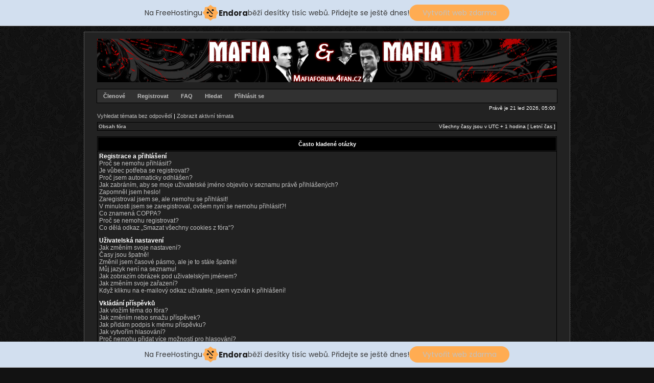

--- FILE ---
content_type: text/css
request_url: http://mafiaforum.4fan.cz/styles/blackLevel/theme/stylesheet.css
body_size: 2775
content:
/*  phpBB 3.0 Style Sheet
    --------------------------------------------------------------
	Style name:		subsilver2
	Based on style:	subSilver (the default phpBB 2 style)
	Original author:	subBlue ( http://www.subBlue.com/ )
	Modified by:		psoTFX and the phpBB team ( http://www.phpbb.com )
	
	This is an alternative style for phpBB3 for those wishing to stay with
	the familiar subSilver style of phpBB version 2.x
	
	Copyright 2006 phpBB Group ( http://www.phpbb.com/ )
    --------------------------------------------------------------
*/

/* Layout
 ------------ */
* {
	/* Reset browsers default margin, padding and font sizes */
	margin: 0;
	padding: 0;
}

html {
	font-size: 100%;
}

body {
	/* Text-Sizing with ems: http://www.clagnut.com/blog/348/ */
	font-family: "Lucida Grande", Verdana, Helvetica, Arial, sans-serif;
	color: #ffffff;
	background-color: #121212;
	background-image:url(./images/body.png);
	background-repeat:repeat;
	font-size: 62.5%; /* This sets the default font size to be equivalent to 10px */
	margin: 0;
}

#wrapheader {
	height: auto !important;
	width: 950px;
	padding: 0;
	margin: 0 auto;
	align: center;
	background-color: #222222;
	background-repeat: repeat;
	border: 1px solid #585858;
}

#wrapcentre {
	width: 900px;
	margin: 0 auto;
	padding: 0;
	align: center;
	background-color: #222222;
	background-repeat: repeat;

}

#wrapfooter {
	width: 900px;
	margin: 0 auto;
	text-align: center;
	align: center;
	clear: both;
	background-color: #222222;
	background-repeat: repeat;
	color: #ffffff;
}

#wrapnav {
	width: 100%;
	margin: 0;
	border-width: 1px;
	border-style: solid;
	background-color: #222222;
	background-repeat: repeat;
	border: 1px solid #000000;
}

#logodesc {
}

#menubar {
	margin: 0 25px;
}

#datebar {
	margin: 10px 25px 0 25px;
}

#findbar {
	width: 100%;
	margin: 0;
	padding: 0;
	border: 0;
}

.forumrules {
	background-color: #be9999;
	border-width: 1px;
	border-style: solid;
	border-color: #cccccc;
	padding: 4px;
	font-weight: normal;
	font-size: 1.1em;
	font-family: "Lucida Grande", Verdana, Arial, Helvetica, sans-serif;
}

#pageheader { }
#pagecontent { }
#pagefooter { }

#poll { }
#postrow { }
#postdata { }


/*  Text
 --------------------- */
h1 {
	color: #ffffff;
	font-family: "Lucida Grande", "Trebuchet MS", Verdana, sans-serif;
	font-weight: bold;
	font-size: 1.8em;
	text-decoration: none;
}

h2 {
	font-family: Arial, Helvetica, sans-serif;
	font-weight: bold;
	font-size: 1.5em;
	text-decoration: none;
	line-height: 120%;
}

h3 {
	font-size: 1.3em;
	font-weight: bold;
	font-family: Arial, Helvetica, sans-serif;
	line-height: 120%;
}

h4 {
	margin: 0;
	font-size: 1.1em;
	font-weight: bold;
}

p {
	font-size: 1.1em;
}

p.moderators {
	margin: 0;
	float: left;
	color: white;
	font-weight: bold;
}

.rtl p.moderators {
	float: right;
}

p.linkmcp {
	margin: 0;
	float: right;
	white-space: nowrap;
}

.rtl p.linkmcp {
	float: left;
}

p.breadcrumbs {
	margin: 0;
	float: left;
	color: #3d3737;
	font-weight: bold;
	white-space: normal;
	font-size: 1em;
}

.rtl p.breadcrumbs {
	float: right;
}

p.datetime {
	margin: 0;
	float: right;
	white-space: nowrap;
	font-size: 1em;
}

.rtl p.datetime {
	float: left;
}

p.searchbar {
	padding: 2px 0;
	white-space: nowrap;
} 

p.searchbarreg {
	margin: 0;
	float: right;
	white-space: nowrap;
}

.rtl p.searchbarreg {
	float: left;
}

p.forumdesc {
	padding-bottom: 4px;
}

p.topicauthor {
	margin: 1px 0;
}

p.topicdetails {
	margin: 1px 0;
}

.postreported, .postreported a:visited, .postreported a:hover, .postreported a:link, .postreported a:active {
	margin: 1px 0;
	color: red;
	font-weight:bold;
}

.postapprove, .postapprove a:visited, .postapprove a:hover, .postapprove a:link, .postapprove a:active {
	color: green;
	font-weight:bold;
}

.postapprove img, .postreported img {
	vertical-align: bottom;
}

.postauthor {
	color: #c1c1c1;
}

.postdetails {
	color: #c1c1c1;
}

.postbody {
	font-size: 1.3em;
	line-height: 1.4em;
	font-family: "Lucida Grande", "Trebuchet MS", Helvetica, Arial, sans-serif;
}

.postbody li, ol, ul {
	margin: 0 0 0 1.5em;
}

.rtl .postbody li, .rtl ol, .rtl ul {
	margin: 0 1.5em 0 0;
}

.posthilit {
	background-color: yellow;
}

.nav {
	margin: 0;
	color: #5f4e4e;
	font-weight: bold;
}

.pagination {
	padding: 4px;
	color: #5f4e4e;
	font-size: 1em;
	font-weight: bold;
}

.cattitle {

}

.gen {
	margin: 1px 1px;
	font-size: 1.2em;
}

.genmed {
	margin: 1px 1px;
	font-size: 1.1em;
}

.gensmall {
	margin: 1px 1px;
	font-size: 1em;
}

.copyright {
	color: #847474;
	font-weight: normal;
	font-family: "Lucida Grande", Verdana, Arial, Helvetica, sans-serif;
}

.titles {
	font-family: "Lucida Grande", Helvetica, Arial, sans-serif;
	font-weight: bold;
	font-size: 1.3em;
	text-decoration: none;
}

.error {
	color: red;
}

.index {
	color: #ffffff;
	height: 28px;
	margin: 0;
	padding: 0;
	border: 0;
	background-color: #000000;
	text-indent: 4px;
}


/* Tables
 ------------ */
th {
	color: #ffffff;
	font-size: 1.1em;
	font-weight: bold;
	background-color: #000000;
	white-space: nowrap;
	padding: 7px 5px;
	border: 1px solid #212121;
}


td {
	padding: 2px;
}
td.profile {
	padding: 4px;
}

.tablebg {
	background-color: #000000;
}

.catdiv {
	height: 28px;
	margin: 0;
	padding: 0;
	border: 0;
	background-color: #313131;
}
.rtl .catdiv {
	background-color: #313131;
}

.rtl:hover .catdiv {
	background-color: #515151;
}

.cat {
	height: 28px;
	margin: 0;
	padding: 0;
	border: 0;
	background-color: #313131;
	text-indent: 4px;
}

.cat:hover {
	height: 28px;
	margin: 0;
	padding: 0;
	border: 0;
	background-color: #515151;
	text-indent: 4px;
}

.row1 {
	background-color: #212121;
	padding: 2px;
}

.row2 {
	background-color: #212121;
	padding: 2px;
}

.row1:hover {
        background-color: #191919;
}


.row3 {
	background-color: #191919;
	padding: 2px;
}

.rowgood {
	background-color: #212121;
	padding: 2px;
}

.rowneutral {
	background-color: #212121;
	padding: 2px;
}

.rowbad {
	background-color: #212121;
	padding: 2px;
}

.spacer {
	background-color: #393d40;
}

hr {
	height: 1px;
	border-width: 0;
	background-color: #575e64;
	color: #cccccc;
}

.legend {
	text-align: center;
	margin: 0 auto;
	border: solid 1px #AAAAAA;
	background-color: #f1f1f1;
}



/* Links
 ------------ */
a:link {
	color: #c1c1c1;
	text-decoration: none;
}

a:active,
a:visited {
	color: #c1c1c1;
	text-decoration: none;
}

a:hover {
	color: #E10000;
	text-decoration: none;
}

a.forumlink {
	color: #c1c1c1;
	font-weight: bold;
	font-family: "Lucida Grande", Helvetica, Arial, sans-serif;
	font-size: 12px;
}

a.forumlink:hover {
	color: #E10000;
	text-decoration: none;
}


a.topictitle {
	margin: 1px 0;
	font-family: "Lucida Grande", Helvetica, Arial, sans-serif;
	font-weight: bold;
	font-size: 12px;
	color: #c1c1c1;
}

a.topictitle:hover {
	color: #E10000;
	text-decoration: none;
}

a.topictitle:visited {
	color: #c1c1c1;
	text-decoration: none;
}

th a,
th a:visited {
	color: #c1c1c1 !important;
	text-decoration: none;
}

th a:hover {
	color:#E10000;
	text-decoration: underline;
}


/* Form Elements
 ------------ */
form {
	margin: 0;
	padding: 0;
	border: 0;
}

input {
	color: #ffffff;
	font-family: "Lucida Grande", Verdana, Helvetica, sans-serif;
	font-size: 1.1em;
	font-weight: normal;
	padding: 1px;
	border: 1px solid #222222;
	background-color: #999999;
}

textarea {
	background-color: #000000;
	background-image: url('./images/bk_txtarea.jpg');
	color: #ffffff;
	font-family: "Lucida Grande", Verdana, Helvetica, Arial, sans-serif;
	font-size: 1.3em; 
	line-height: 1.4em;
	font-weight: normal;
	border: 1px solid #222222;
	padding: 2px;
}

checkbox {
	background-color: #000000;
	color: #000000;
	padding: 2px;
}

select {
	color: #ffffff;
	background-color: #000000;
	font-family: "Lucida Grande", Verdana, Helvetica, sans-serif;
	font-size: 1.1em;
	font-weight: normal;
	border: 1px solid #222222;
	padding: 1px;
}

option {
	padding: 0 1em 0 0;
}

.rtl option {
	padding: 0 0 0 1em;
}

input.radio {
	border: none;
	background-color: transparent;
}

.post {
	background-color: #000000;
	border-style: solid;
	border-width: 1px;
}

.btnbbcode {
	color: #ffffff;
	font-weight: normal;
	font-size: 1.1em;
	font-family: "Lucida Grande", Verdana, Helvetica, sans-serif;
	background-color: #000000;
	border: 1px solid #666666;
}

.btnmain {
	font-weight: bold;
	background-color: #000000;
	border: 1px solid #222222;
	cursor: pointer;
	padding: 1px 5px;
	font-size: 1.1em;
	color: #ffffff;
}

.btnlite {
	font-weight: normal;
	background-color: #000000;
	border: 1px solid #222222;
	cursor: pointer;
	padding: 1px 5px;
	font-size: 1.1em;
	color: #ffffff;
}

.btnfile {
	font-weight: normal;
	background-color: #000000;
	border: 1px solid #222222;
	padding: 1px 5px;
	font-size: 1.1em;
}

.helpline {
	background-color: #000000;
	border-style: none;
}


/* BBCode
 ------------ */
.quotetitle, .attachtitle {
	margin: 10px 5px 0 5px;
	padding: 4px;
	border-width: 1px 1px 0 1px;
	border-style: solid;
	border-color: #c3c3c3;
	color: #333333;
	background-color: #c3c3c3;
	font-size: 0.85em;
	font-weight: bold;
}

.quotetitle .quotetitle {
	font-size: 1em;
}

.quotecontent, .attachcontent {
	margin: 0 5px 10px 5px;
	padding: 5px;
	border-color: #222222;
	border-width: 0 1px 1px 1px;
	border-style: solid;
	font-weight: normal;
	font-size: 1em;
	line-height: 1.4em;
	font-family: "Lucida Grande", "Trebuchet MS", Helvetica, Arial, sans-serif;
	background-color: #cccccc;
	color: #774b4b;
}

.attachcontent {
	font-size: 0.85em;
}

.codetitle {
	margin: 10px 5px 0 5px;
	padding: 2px 4px;
	border-width: 1px 1px 0 1px;
	border-style: solid;
	border-color: #c3c3c3;
	color: #333333;
	background-color: #c3c3c3;
	font-family: "Lucida Grande", Verdana, Helvetica, Arial, sans-serif;
	font-size: 0.8em;
}

.codecontent {
	direction: ltr;
	margin: 0 5px 10px 5px;
	padding: 5px;
	border-color: #c3c3c3;
	border-width: 0 1px 1px 1px;
	border-style: solid;
	font-weight: normal;
	color: #006600;
	font-size: 0.85em;
	font-family: Monaco, 'Courier New', monospace;
	background-color: #cccccc;
}

.syntaxbg {
	color: #cccccc;
}

.syntaxcomment {
	color: #FF8000;
}

.syntaxdefault {
	color: #0000BB;
}

.syntaxhtml {
	color: #cccccc;
}

.syntaxkeyword {
	color: #007700;
}

.syntaxstring {
	color: #DD0000;
}


/* Private messages
 ------------------ */
.pm_marked_colour {
	background-color: #000000;
}

.pm_replied_colour {
	background-color: #c3c3c3;
}

.pm_friend_colour {
	background-color: #007700;
}

.pm_foe_colour {
	background-color: #DD0000;
}


/* Misc
 ------------ */
img {
	border: none;
}

.sep {
	color: black;
	background-color: #FFA34F;
}

table.colortable td {
	padding: 0;
}

pre {
	font-size: 1.1em;
	font-family: Monaco, 'Courier New', monospace;
}

.nowrap {
	white-space: nowrap;
}

.username-coloured {
	font-weight: bold;
}

/* Menu */

#tabel {
    width: 900px;
    marign: 0 auto;
    border: 1px solid #000000;
}

#meniu {
    position:relative;
    display:block;
    height:26px;
    font-size:11px;
    font-weight:bold;
    background-color: #313131;
    font-family:Arial,Verdana,Helvitica,sans-serif;
    margin-left: auto;
    margin-right: auto
}

#meniu ul{
    margin:0px;
    padding:0;
    list-style-type:none;
    width:auto;
}

#meniu ul li{
    display:block;
    float:left;
    margin:0;
}

#meniu ul li a{
    display:block;
    float:center;
    color:#c1c1c1;
    text-decoration:none;
    padding:7px 12px 0 12px;
    height:19px;
}

#meniu ul li a:hover{
    color:#E10000;
    background:#515151;
}




"position:absolute; left:394px; top:301px;flds[dsaf
